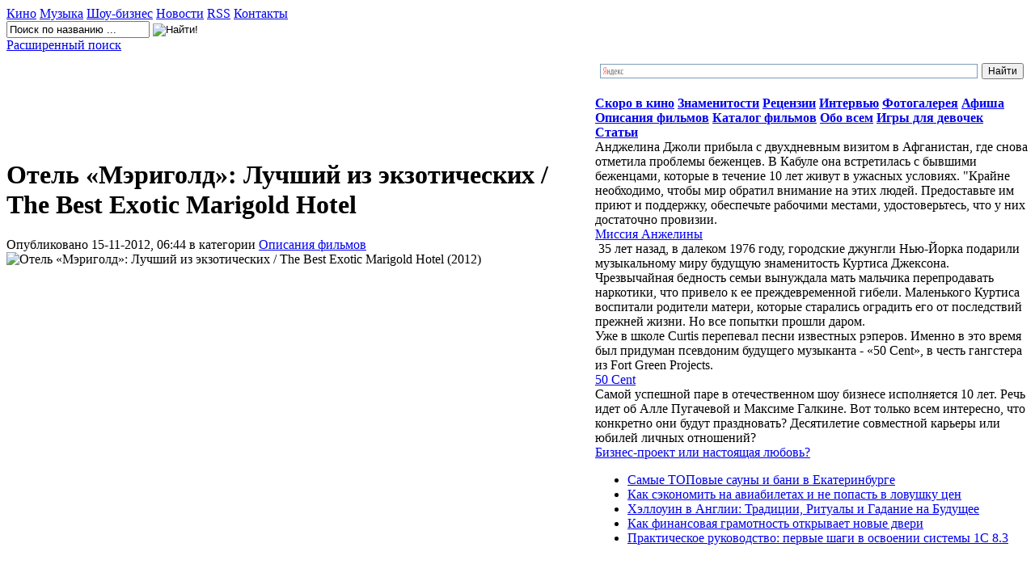

--- FILE ---
content_type: text/html; charset=WINDOWS-1251
request_url: http://www.volovik.com/opisanija-filmov/11796-otel-mjerigold-luchshij-iz-jekzoticheskih-the-best.html
body_size: 8378
content:
<!DOCTYPE html PUBLIC "-//W3C//DTD XHTML 1.0 Transitional//EN" "http://www.w3.org/TR/xhtml1/DTD/xhtml1-transitional.dtd">
<html xmlns="http://www.w3.org/1999/xhtml">
<head>
  <meta http-equiv="Content-Type" content="text/html; charset=windows-1251" />
<title>Отель «Мэриголд»: Лучший из экзотических / The Best Exotic Marigold Hotel &raquo; Новости Шоу-Бизнеса</title>
<meta name="description" content="Жанр:драма, комедия            Год:2012            Страна:Великобритания            Режиссёр:Джон Мэдден            В ролях:Джуди Денч, Билл Найи, Том Уилкинсон, Мэгги Смит, Дев Патель, Селия Имри..." />
<meta name="keywords" content="" />
<meta name="robots" content="all" />
<meta name="revisit-after" content="1 days" />
<link rel="search" type="application/opensearchdescription+xml" href="http://www.volovik.com/engine/opensearch.php" title="Новости Шоу-Бизнеса" />
<link rel="alternate" type="application/rss+xml" title="Новости Шоу-Бизнеса" href="http://www.volovik.com/rss.xml" />
<script type="text/javascript" src="/engine/classes/js/jquery.js"></script>
<script type="text/javascript" src="/engine/classes/js/jqueryui.js"></script>
<script type="text/javascript" src="/engine/classes/js/dle_js.js"></script>
<script type="text/javascript" src="/engine/classes/highslide/highslide.js"></script>
  <link rel="stylesheet" href="/templates/kino_tt/css/style.css" type="text/css" />
  <!--[if lte IE 7]>
  <link rel="stylesheet" href="/templates/kino_tt/css/style-ie.css" type="text/css" />
  <![endif]-->
  <!--[if IE 8]>
  <link rel="stylesheet" href="/templates/kino_tt/css/style-ie8.css" type="text/css" />
  <![endif]-->
  <script type="text/javascript" src="/templates/kino_tt/js/easytooltip.js"></script>
  <script type="text/javascript" src="/templates/kino_tt/js/jquery.tools.min.js"></script>
  <script type="text/javascript" src="/templates/kino_tt/js/active.js"></script>
</head>
<body>
<div id="loading-layer" style="display:none"><div id="loading-layer-text">Загрузка. Пожалуйста, подождите...</div></div>
<script language="javascript" type="text/javascript">
<!--
var dle_root       = '/';
var dle_admin      = '';
var dle_login_hash = '';
var dle_group      = 5;
var dle_skin       = 'kino_tt';
var dle_wysiwyg    = '0';
var quick_wysiwyg  = '0';
var dle_act_lang   = ["Да", "Нет", "Ввод", "Отмена"];
var menu_short     = 'Быстрое редактирование';
var menu_full      = 'Полное редактирование';
var menu_profile   = 'Просмотр профиля';
var menu_send      = 'Отправить сообщение';
var menu_uedit     = 'Админцентр';
var dle_info       = 'Информация';
var dle_confirm    = 'Подтверждение';
var dle_prompt     = 'Ввод информации';
var dle_req_field  = 'Заполните все необходимые поля';
var dle_del_agree  = 'Вы действительно хотите удалить? Данное действие невозможно будет отменить';
var dle_del_news   = 'Удалить статью';
var allow_dle_delete_news   = false;
var dle_search_delay   = false;
var dle_search_value   = '';
$(function(){
	FastSearch();
});//-->
</script><script language="javascript" type="text/javascript">  
<!--  
	hs.graphicsDir = '/engine/classes/highslide/graphics/';
	hs.outlineType = 'rounded-white';
	hs.numberOfImagesToPreload = 0;
	hs.showCredits = false;
	
	hs.lang = {
		loadingText :     'Загрузка...',
		playTitle :       'Просмотр слайдшоу (пробел)',
		pauseTitle:       'Пауза',
		previousTitle :   'Предыдущее изображение',
		nextTitle :       'Следующее изображение',
		moveTitle :       'Переместить',
		closeTitle :      'Закрыть (Esc)',
		fullExpandTitle : 'Развернуть до полного размера',
		restoreTitle :    'Кликните для закрытия картинки, нажмите и удерживайте для перемещения',
		focusTitle :      'Сфокусировать',
		loadingTitle :    'Нажмите для отмены'
	};
	
	hs.align = 'center';
	hs.transitions = ['expand', 'crossfade'];
	hs.addSlideshow({
		interval: 4000,
		repeat: false,
		useControls: true,
		fixedControls: 'fit',
		overlayOptions: {
			opacity: .75,
			position: 'bottom center',
			hideOnMouseOut: true
		}
	});
//-->
</script>
<div class="main-center-block">
  <div class="top-block">
    <a href="http://www.volovik.com/" class="logo" title="КиноСайт"></a>
    <div class="top-menu">
      <a href="http://www.volovik.com/movies/" class="top-menu-link"><span>Кино</span></a>
      <a href="http://www.volovik.com/music/" class="top-menu-link"><span>Музыка</span></a>
      <a href="http://www.volovik.com/showbiz/" class="top-menu-link"><span>Шоу-бизнес</span></a>
      <a href="http://www.volovik.com/news/" class="top-menu-link"><span>Новости</span></a>
      <a href="http://www.volovik.com/rss.xml" class="top-menu-link"><span>RSS</span></a>
      <a href="http://www.volovik.com/index.php?do=feedback" class="top-menu-link"><span>Контакты</span></a>
      <div style="clear: both;"></div>
    </div>
  </div>
  <div class="click-block">
    <a href="#" class="click-block-link"></a>
   </div>
  <div class="search-block">
    <form method="post"  action=''>
      <input type="hidden" name="do" value="search"><input type="hidden" name="subaction" value="search" />
      <input name="story" type="text" class="form-text" id="story" value="Поиск по названию ..." onblur="if(this.value=='') this.value='Поиск по названию ...';" onfocus="if(this.value=='Поиск фильма по названию ...') this.value='';" title="Поиск фильма по названию ..." />
      <input type="image" src="/templates/kino_tt/images/poisk.png" value="Найти!" border="0" class="poisk" alt="Найти!">
    </form>
    <a href="http://www.volovik.com/index.php?do=search" class="advansed-search" title="Если обычный не подходит">Расширенный поиск</a>
    
    <div class="google-links">
      
    </div>
  </div>
  
  <div style="height: 7px;clear: both;"></div>
  
  <table class="main-table" cellpadding="0" cellspacing="0">
    <tr>
      <td valign="top" class="td-for-content">
        <object width="728" height="90" data="http://ru.wikigamia.net/skins/wiki.swf" type="application/x-shockwave-flash"><param name="src" value=" http://ru.wikigamia.net/skins/wiki.swf" /><param name="quality" value="high" /></object>
        
        <div style="padding: 15px 0 0 0;">
        
        <div id='dle-content'><div class="main-news">
  <div class="title-left-top">
    <div class="title-right-top">
      <div class="title-right-bottom">
        <h1>Отель «Мэриголд»: Лучший из экзотических / The Best Exotic Marigold Hotel</h1>
      </div>
    </div>
  </div>
  
  <div class="main-news-category">
    Опубликовано 15-11-2012, 06:44 в категории <a href="http://www.volovik.com/opisanija-filmov/">Описания фильмов</a>
    
  </div>
  
  <div class="shot-text2">
    <div id="news-id-11796" style="display:inline;"><!--dle_image_begin:/uploads/posts/2012-12-18/otel-mjerigold-luchshij-iz-jekzoticheskih-the-best_1.jpg||Отель «Мэриголд»: Лучший из экзотических / The Best Exotic Marigold Hotel (2012)--><img src="/uploads/posts/2012-12-18/otel-mjerigold-luchshij-iz-jekzoticheskih-the-best_1.jpg" alt="Отель «Мэриголд»: Лучший из экзотических / The Best Exotic Marigold Hotel (2012)" title="Отель «Мэриголд»: Лучший из экзотических / The Best Exotic Marigold Hotel (2012)"  /><!--dle_image_end--><br /><table><br /><tr><br /><td><br />Жанр:<br /></td><br /><td><br />драма, комедия                        </td><br /></tr><br /><tr><br /><td><br />Год:<br /></td><br /><td><br />2012                        </td><br /></tr><br /><tr><br /><td><br />Страна:<br /></td><br /><td><br />Великобритания                        </td><br /></tr><br /><tr><br /><td><br />Режиссёр:<br /></td><br /><td><br />Джон Мэдден                        </td><br /></tr><br /><tr><br /><td><br />В ролях:<br /></td><br /><td><br />Джуди Денч, Билл Найи, Том Уилкинсон, Мэгги Смит, Дев Патель, Селия Имри, Пенелопа Уилтон, Тина Десае, Рональд Пикап, Диана Хардкэслеще                        </td><br /></tr><br /></table><br /><p>Фильм повествует о группе британских пенсионеров, которые решили «удалиться на покой» в менее затратную по расходам и гораздо более экзотическую Индию. Соблазнившись рекламой о заново восстановленном отеле «Мериголд» и в предвкушении жизни полной удовольствий и безделья, они прибывают на место, только чтобы обнаружить, что отель, на самом деле, представляет собой лишь бледную тень своего былого величия. Но, несмотря на то, что окружающая обстановка далека от той роскоши, которую они себе представляли, совместные приключения бесповоротно меняют каждого из них, и они осознают, что можно начать жить заново и найти любовь, если отпустить прошлое…</p></div>
    <noindex><center></center></noindex>
    <div style="clear: both;"></div>
    
    <div style="clear: both;"></div>
  </div>

    <script type="text/javascript" src="/templates/kino_tt/js/share42.js"></script>
    <script type="text/javascript">share42('showbiz/templates/kino_tt/images/','','')</script>
  </div>
  <div class="main-news-more">
    <div id='ratig-layer'><div class="rating" style="float:left;">
		<ul class="unit-rating">
		<li class="current-rating" style="width:0px;">0</li>
		<li><a href="#" title="Плохо" class="r1-unit" onclick="doRate('1', '11796'); return false;">1</a></li>
		<li><a href="#" title="Приемлемо" class="r2-unit" onclick="doRate('2', '11796'); return false;">2</a></li>
		<li><a href="#" title="Средне" class="r3-unit" onclick="doRate('3', '11796'); return false;">3</a></li>
		<li><a href="#" title="Хорошо" class="r4-unit" onclick="doRate('4', '11796'); return false;">4</a></li>
		<li><a href="#" title="Отлично" class="r5-unit" onclick="doRate('5', '11796'); return false;">5</a></li>
		</ul>
</div><div class="rating" style="float:left; padding-top:2px;">&nbsp;(голосов: 0)</div></div>   | Просмотров - 197  
  </div>
    <div class="related">
      <div class="related-title">
        Похожие новости:
      </div>
      <ul>
 <ul>
    <li>
    <a title="" href="http://www.volovik.com/opisanija-filmov/11795-jejs-ventura-kogda-zovjot-priroda-ace-ventura-when.html">Эйс Вентура: Когда Зовёт Природа / Ace Ventura: When Nature Calls</a>
</li><li>
    <a title="" href="http://www.volovik.com/opisanija-filmov/11794-petlja-vremeni-looper-52.html">Петля времени / Looper</a>
</li><li>
    <a title="" href="http://www.volovik.com/opisanija-filmov/11793-neuderzhimye-2-the-expendables-2-56.html">Неудержимые 2 / The Expendables 2</a>
</li>
</ul>
        <ul>
    <li>
    <a title="" href="http://www.volovik.com/opisanija-filmov/11797-detskie-igry-diktant-dictado-childish-games.html">Детские игры (Диктант) / Dictado (Childish Games)</a>
</li><li>
    <a title="" href="http://www.volovik.com/opisanija-filmov/11798-nazad-k-schastju-ili-kto-najdet-sinjuju-pticu.html">Назад - к счастью, или Кто найдет Синюю птицу</a>
</li>
</ul>
     <br> <br></ul>
    </div>
 
</div>
		<div class="s-block">
			<div class="title-left-top">
				<div class="title-right-top">
					<div class="title-right-bottom">
						<h1>Информация</h1>
					</div>
				</div>
			</div>
			<div class="s-block-content">
				<div class="error">Посетители, находящиеся в группе <b>Гости</b>, не могут оставлять комментарии к данной публикации.</div>
			</div>
		</div>
		<div style="clear: both;height: 10px;"></div>


</div>
        </div>
        
        
        
    
    
    
      </td>
      
      <td valign="top" class="td-for-blocks">
    <div class="ya-site-form ya-site-form_inited_no" onclick="return {'bg': 'transparent', 'publicname': '\u041f\u043e\u0438\u0441\u043a \u043f\u043e http://www.volovik.com/', 'target': '_self', 'language': 'ru', 'suggest': true, 'tld': 'ru', 'site_suggest': true, 'action': 'http://yandex.ru/sitesearch', 'webopt': false, 'fontsize': 12, 'arrow': false, 'fg': '#000000', 'searchid': '2081661', 'logo': 'rb', 'websearch': false, 'type': 2}"><form action="http://yandex.ru/sitesearch" method="get" target="_self"><input type="hidden" name="searchid" value="2081661" /><input type="hidden" name="l10n" value="ru" /><input type="hidden" name="reqenc" value="" /><input type="text" name="text" value="" /><input type="submit" value="Найти" /></form></div><style type="text/css">.ya-page_js_yes .ya-site-form_inited_no { display: none; }</style><script type="text/javascript">(function(w,d,c){var s=d.createElement('script'),h=d.getElementsByTagName('script')[0],e=d.documentElement;(' '+e.className+' ').indexOf(' ya-page_js_yes ')===-1&&(e.className+=' ya-page_js_yes');s.type='text/javascript';s.async=true;s.charset='utf-8';s.src=(d.location.protocol==='https:'?'https:':'http:')+'//site.yandex.net/v2.0/js/all.js';h.parentNode.insertBefore(s,h);(w[c]||(w[c]=[])).push(function(){Ya.Site.Form.init()})})(window,document,'yandex_site_callbacks');</script>
        
        <div style="height: 15px;"></div>
        
        
        
        
      <noindex>  <div class="right-block">
          <div class="right-block-title menu-title"></div>
          <div class="right-block-content menu-link">
            <a href="http://www.volovik.com/forthcoming-movies/"><span><b>Скоро в кино</b></span></a>
            <a href="http://www.volovik.com/celebrities/"><span><b>Знаменитости</b></span></a>
            <a href="http://www.volovik.com/reviews/"><span><b>Рецензии</b></span></a>
            <a href="http://www.volovik.com/interviews/"><span><b>Интервью</b></span></a>
            <a href="http://www.volovik.com/photo/"><span><b>Фотогалерея</b></span></a>
            <a href="http://www.volovik.com/billboard/"><span><b>Афиша</b></span></a>
            <a href="http://www.volovik.com/opisanija-filmov/"><span><b>Описания фильмов</b></span></a>
            <a href="http://www.volovik.com/katalog-kino/"><span><b>Каталог фильмов</b></span></a>
            <a href="http://www.volovik.com/everything/"><span><b>Обо всем</b></span></a>
            <a href="http://www.volovik.com/games.html"><span><b>Игры для девочек</b></span></a>
      <a href="http://www.volovik.com/some_interesting/"><span><b>Статьи</b></span></a>
          </div>
        </div>
        
        <div class="right-block">
          <div class="right-block-title right-title-1"></div>
          <div class="right-block-content">
            
            <div class="rekomend-block">
	<div class="rekomend-block-content">
		<!--TBegin--><a href="http://www.volovik.com/uploads/posts/2011-03/1299751492_315462_0.jpg" onclick="return hs.expand(this)" ><img align="left" src="http://www.volovik.com/uploads/posts/2011-03/thumbs/1299751492_315462_0.jpg" alt='' title=''  /></a><!--TEnd--> Анджелина Джоли прибыла с двухдневным визитом в Афганистан, где снова отметила проблемы беженцев. В Кабуле она встретилась с бывшими беженцами, которые в течение 10 лет живут в ужасных условиях. "Крайне необходимо, чтобы мир обратил внимание на этих людей. Предоставьте им приют и поддержку, обеспечьте рабочими местами, удостоверьтесь, что у них достаточно провизии.
	</div>
	<div class="rekomend-block-title">
		<a href="http://www.volovik.com/celebrities/170-missiya-anzheliny.html">Миссия Анжелины</a>
	</div>
</div><div class="rekomend-block">
	<div class="rekomend-block-content">
		<!--TBegin--><a href="http://www.volovik.com/uploads/posts/2011-03/1299323858_album-the-massacre.jpg" onclick="return hs.expand(this)" ><img src="/uploads/posts/2011-03/thumbs/1299323858_album-the-massacre.jpg" alt='' title=''  /></a><!--TEnd-->  35 лет назад, в далеком 1976 году, городские джунгли Нью-Йорка подарили музыкальному миру будущую знаменитость Куртиса Джексона. Чрезвычайная бедность семьи вынуждала мать мальчика перепродавать наркотики, что привело к ее преждевременной гибели. Маленького Куртиса воспитали родители матери, которые старались оградить его от последствий прежней жизни. Но все попытки прошли даром.<br />Уже в школе Curtis перепевал песни известных рэперов. Именно в это время был придуман псевдоним будущего музыканта - «50 Cent», в честь гангстера из Fort Green Projects.
	</div>
	<div class="rekomend-block-title">
		<a href="http://www.volovik.com/celebrities/70-50-cent.html">50 Cent</a>
	</div>
</div><div class="rekomend-block">
	<div class="rekomend-block-content">
		<!--TBegin--><a href="http://www.volovik.com/uploads/posts/2011-03/1299714943_lshe8676.jpg" onclick="return hs.expand(this)" ><img align="left" src="http://www.volovik.com/uploads/posts/2011-03/thumbs/1299714943_lshe8676.jpg" alt='' title=''  /></a><!--TEnd-->    Самой успешной паре в отечественном шоу бизнесе исполняется 10 лет. Речь идет об Алле Пугачевой и Максиме Галкине. Вот только всем интересно, что конкретно они будут праздновать? Десятилетие совместной карьеры или юбилей личных отношений?
	</div>
	<div class="rekomend-block-title">
		<a href="http://www.volovik.com/celebrities/143-biznes-proekt-ili-nastoyaschaya-lyubov.html">Бизнес-проект или настоящая любовь?</a>
	</div>
</div>
          </div>
        </div>
        
        <div class="right-block">
          <div class="right-block-title right-title-2"></div>
          <div class="right-block-content">            
            <ul class="raznoe">
			<li><span class="tt opacity tip-bottom item"><a href="http://www.volovik.com/everything/16290-samye-topovye-sauny-i-bani-v-ekaterinburge.html">Самые ТОПовые сауны и бани в Екатеринбурге</a></span></a></li><li><span class="tt opacity tip-bottom item"><a href="http://www.volovik.com/sovety/16289-kak-sekonomit-na-aviabiletah-i-ne-popast-v-lovushku-cen.html">Как сэкономить на авиабилетах и не попасть в ловушку цен</a></span></a></li><li><span class="tt opacity tip-bottom item"><a href="http://www.volovik.com/kultura/16288-hellouin-v-anglii-tradicii-ritualy-i-gadanie-na-buduschee.html">Хэллоуин в Англии: Традиции, Ритуалы и Гадание на Будущее</a></span></a></li><li><span class="tt opacity tip-bottom item"><a href="http://www.volovik.com/ekonomika/16287-kak-finansovaya-gramotnost-otkryvaet-novye-dveri.html">Как финансовая грамотность открывает новые двери</a></span></a></li><li><span class="tt opacity tip-bottom item"><a href="http://www.volovik.com/ekonomika/16286-prakticheskoe-rukovodstvo-pervye-shagi-v-osvoenii-sistemy-1s-83.html">Практическое руководство: первые шаги в освоении системы 1С 8.3</a></span></a></li>
			
          </ul>
          </div>
      </div>  </noindex>
         
        
        
         
        
        
        
       
        
      </td>
    </tr>
  </table>
  
  <div class="footer">
    <div class="footer2" style="text-align:center;">
      <div style="padding: 80px 30px 30px 30px;">
    <div class="footmenu" align="center"><b>Copyright 2011-2016</br>
    <li><a href="http://www.volovik.com/index.php?do=sitemap">Карта сайта</a></li>
	<li><a href="/raznoe">Разное</a>
	<ul><li><a href="/everything/">Обо всем</a></li><li><a href="/obschestvo/">Общество</a></li><li><a href="/ekonomika/">Экономика</a></li><li><a href="/zdorovie/">Здоровье</a></li><li><a href="/kultura/">Культура</a></li><li><a href="/uyut/">Уют</a></li><li><a href="/pokupki/">Покупки</a></li><li><a href="/uslugi/">Услуги</a></li><li><a href="/sovety/">Советы</a></li><li><a href="/tehnika/">Техника</a></li><li><a href="/raznoe/">Разное</a></li><li><a href="/stroitelstvo/">Строительство</a></li><li><a href="/hobbi/">Хобби</a></li></ul>  
	</li>
	
	</b> 
    
      </div>
	  <div style="margin-top:10px">
	  <script type="text/javascript">(function(w,doc) {
if (!w.__utlWdgt ) {
    w.__utlWdgt = true;
    var d = doc, s = d.createElement('script'), g = 'getElementsByTagName';
    s.type = 'text/javascript'; s.charset='UTF-8'; s.async = true;
    s.src = ('https:' == w.location.protocol ? 'https' : 'http') + '://w.uptolike.com/widgets/v1/uptolike.js';
    var h=d[g]('body')[0];
    h.appendChild(s);
}})(window,document);
</script>
<div data-share-size="30" data-like-text-enable="false" data-background-alpha="0.0" data-pid="1587059" data-mode="share" data-background-color="ededed" data-share-shape="round-rectangle" data-icon-color="ffffff" data-share-counter-size="11" data-text-color="000000" data-buttons-color="ff9300" data-counter-background-color="ffffff" data-share-counter-type="common" data-orientation="horizontal" data-following-enable="false" data-sn-ids="fb.tw.ok.vk.gp.mr." data-selection-enable="true" data-share-style="1" data-counter-background-alpha="1.0" data-top-button="false" class="uptolike-buttons" > </div>
    <!-- Yandex.Metrika informer -->
<a href="https://metrika.yandex.ua/stat/?id=40598590&amp;from=informer"
target="_blank" rel="nofollow"><img src="https://informer.yandex.ru/informer/40598590/3_1_FFFFFFFF_EFEFEFFF_0_pageviews"
style="width:88px; height:31px; border:0;" alt="яндекс.ћетрика" title="яндекс.ћетрика: данные за сегодн¤ (просмотры, визиты и уникальные посетители)" class="ym-advanced-informer" data-cid="40598590" data-lang="ru" /></a>
<!-- /Yandex.Metrika informer -->

<!-- Yandex.Metrika counter -->
<script type="text/javascript">
    (function (d, w, c) {
        (w[c] = w[c] || []).push(function() {
            try {
                w.yaCounter40598590 = new Ya.Metrika({
                    id:40598590,
                    clickmap:true,
                    trackLinks:true,
                    accurateTrackBounce:true
                });
            } catch(e) { }
        });

        var n = d.getElementsByTagName("script")[0],
            s = d.createElement("script"),
            f = function () { n.parentNode.insertBefore(s, n); };
        s.type = "text/javascript";
        s.async = true;
        s.src = "https://mc.yandex.ru/metrika/watch.js";

        if (w.opera == "[object Opera]") {
            d.addEventListener("DOMContentLoaded", f, false);
        } else { f(); }
    })(document, window, "yandex_metrika_callbacks");
</script>
<noscript><div><img src="https://mc.yandex.ru/watch/40598590" style="position:absolute; left:-9999px;" alt="" /></div></noscript>
<!-- /Yandex.Metrika counter -->
</div>
    </div>
	
  </div>
  
</div>

<div class="hidden-body"></div>

<!--[if IE 6]>
<a href="http://www.microsoft.com/rus/windows/internet-explorer/worldwide-sites.aspx" class="alert"></a>
<![endif]-->
<br />

<noindex><!--LiveInternet counter--><script type="text/javascript"><!--
new Image().src = "//counter.yadro.ru/hit?r"+
escape(document.referrer)+((typeof(screen)=="undefined")?"":
";s"+screen.width+"*"+screen.height+"*"+(screen.colorDepth?
screen.colorDepth:screen.pixelDepth))+";u"+escape(document.URL)+
";"+Math.random();//--></script><!--/LiveInternet-->
<!-- bodyclick.net, блок #47897 Блок 1 - START -->



</noindex>
</body>
</html>






<!-- DataLife Engine Copyright SoftNews Media Group (http://dle-news.ru) -->


--- FILE ---
content_type: application/javascript;charset=utf-8
request_url: https://w.uptolike.com/widgets/v1/widgets-batch.js?params=JTVCJTdCJTIycGlkJTIyJTNBJTIyMTU4NzA1OSUyMiUyQyUyMnVybCUyMiUzQSUyMmh0dHAlM0ElMkYlMkZ3d3cudm9sb3Zpay5jb20lMkZvcGlzYW5pamEtZmlsbW92JTJGMTE3OTYtb3RlbC1tamVyaWdvbGQtbHVjaHNoaWotaXotamVrem90aWNoZXNraWgtdGhlLWJlc3QuaHRtbCUyMiU3RCU1RA==&mode=0&callback=callback__utl_cb_share_1768858886796227
body_size: 438
content:
callback__utl_cb_share_1768858886796227([{
    "pid": "1587059",
    "subId": 0,
    "initialCounts": {"fb":0,"tw":0,"tb":0,"ok":0,"vk":0,"ps":0,"gp":0,"mr":0,"lj":0,"li":0,"sp":0,"su":0,"ms":0,"fs":0,"bl":0,"dg":0,"sb":0,"bd":0,"rb":0,"ip":0,"ev":0,"bm":0,"em":0,"pr":0,"vd":0,"dl":0,"pn":0,"my":0,"ln":0,"in":0,"yt":0,"rss":0,"oi":0,"fk":0,"fm":0,"li":0,"sc":0,"st":0,"vm":0,"wm":0,"4s":0,"gg":0,"dd":0,"ya":0,"gt":0,"wh":0,"4t":0,"ul":0,"vb":0,"tm":0},
    "forceUpdate": ["fb","ok","vk","ps","gp","mr","my"],
    "extMet": false,
    "url": "http%3A%2F%2Fwww.volovik.com%2Fopisanija-filmov%2F11796-otel-mjerigold-luchshij-iz-jekzoticheskih-the-best.html",
    "urlWithToken": "http%3A%2F%2Fwww.volovik.com%2Fopisanija-filmov%2F11796-otel-mjerigold-luchshij-iz-jekzoticheskih-the-best.html%3F_utl_t%3DXX",
    "intScr" : false,
    "intId" : 0,
    "exclExt": false
}
])

--- FILE ---
content_type: application/javascript;charset=utf-8
request_url: https://w.uptolike.com/widgets/v1/version.js?cb=cb__utl_cb_share_1768858885190598
body_size: 396
content:
cb__utl_cb_share_1768858885190598('1ea92d09c43527572b24fe052f11127b');